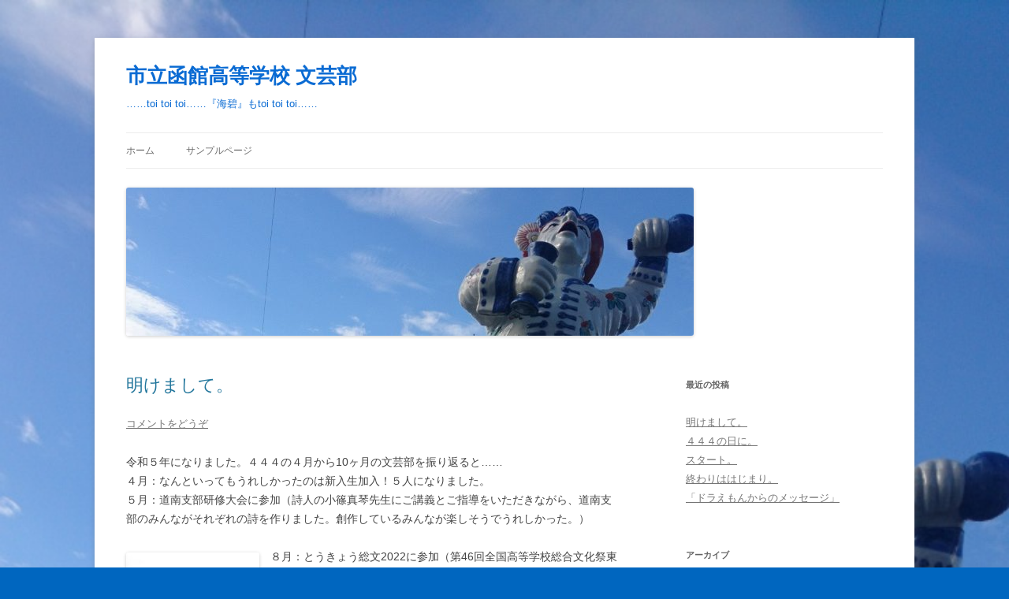

--- FILE ---
content_type: text/html; charset=UTF-8
request_url: https://ichihako.ed.jp/bungei/
body_size: 15379
content:
<!DOCTYPE html>
<!--[if IE 7]>
<html class="ie ie7" lang="ja">
<![endif]-->
<!--[if IE 8]>
<html class="ie ie8" lang="ja">
<![endif]-->
<!--[if !(IE 7) & !(IE 8)]><!-->
<html lang="ja">
<!--<![endif]-->
<head>
<meta charset="UTF-8" />
<meta name="viewport" content="width=device-width" />
<title>市立函館高等学校 文芸部 | ……toi toi toi……『海碧』もtoi toi toi……</title>
<link rel="profile" href="http://gmpg.org/xfn/11" />
<link rel="pingback" href="https://ichihako.ed.jp/bungei/xmlrpc.php" />
<!--[if lt IE 9]>
<script src="https://ichihako.ed.jp/bungei/wp-content/themes/twentytwelve/js/html5.js" type="text/javascript"></script>
<![endif]-->
<meta name='robots' content='max-image-preview:large' />
<link rel="alternate" type="application/rss+xml" title="市立函館高等学校 文芸部 &raquo; フィード" href="https://ichihako.ed.jp/bungei/feed/" />
<link rel="alternate" type="application/rss+xml" title="市立函館高等学校 文芸部 &raquo; コメントフィード" href="https://ichihako.ed.jp/bungei/comments/feed/" />
<script type="text/javascript">
window._wpemojiSettings = {"baseUrl":"https:\/\/s.w.org\/images\/core\/emoji\/14.0.0\/72x72\/","ext":".png","svgUrl":"https:\/\/s.w.org\/images\/core\/emoji\/14.0.0\/svg\/","svgExt":".svg","source":{"concatemoji":"https:\/\/ichihako.ed.jp\/bungei\/wp-includes\/js\/wp-emoji-release.min.js?ver=6.2.8"}};
/*! This file is auto-generated */
!function(e,a,t){var n,r,o,i=a.createElement("canvas"),p=i.getContext&&i.getContext("2d");function s(e,t){p.clearRect(0,0,i.width,i.height),p.fillText(e,0,0);e=i.toDataURL();return p.clearRect(0,0,i.width,i.height),p.fillText(t,0,0),e===i.toDataURL()}function c(e){var t=a.createElement("script");t.src=e,t.defer=t.type="text/javascript",a.getElementsByTagName("head")[0].appendChild(t)}for(o=Array("flag","emoji"),t.supports={everything:!0,everythingExceptFlag:!0},r=0;r<o.length;r++)t.supports[o[r]]=function(e){if(p&&p.fillText)switch(p.textBaseline="top",p.font="600 32px Arial",e){case"flag":return s("\ud83c\udff3\ufe0f\u200d\u26a7\ufe0f","\ud83c\udff3\ufe0f\u200b\u26a7\ufe0f")?!1:!s("\ud83c\uddfa\ud83c\uddf3","\ud83c\uddfa\u200b\ud83c\uddf3")&&!s("\ud83c\udff4\udb40\udc67\udb40\udc62\udb40\udc65\udb40\udc6e\udb40\udc67\udb40\udc7f","\ud83c\udff4\u200b\udb40\udc67\u200b\udb40\udc62\u200b\udb40\udc65\u200b\udb40\udc6e\u200b\udb40\udc67\u200b\udb40\udc7f");case"emoji":return!s("\ud83e\udef1\ud83c\udffb\u200d\ud83e\udef2\ud83c\udfff","\ud83e\udef1\ud83c\udffb\u200b\ud83e\udef2\ud83c\udfff")}return!1}(o[r]),t.supports.everything=t.supports.everything&&t.supports[o[r]],"flag"!==o[r]&&(t.supports.everythingExceptFlag=t.supports.everythingExceptFlag&&t.supports[o[r]]);t.supports.everythingExceptFlag=t.supports.everythingExceptFlag&&!t.supports.flag,t.DOMReady=!1,t.readyCallback=function(){t.DOMReady=!0},t.supports.everything||(n=function(){t.readyCallback()},a.addEventListener?(a.addEventListener("DOMContentLoaded",n,!1),e.addEventListener("load",n,!1)):(e.attachEvent("onload",n),a.attachEvent("onreadystatechange",function(){"complete"===a.readyState&&t.readyCallback()})),(e=t.source||{}).concatemoji?c(e.concatemoji):e.wpemoji&&e.twemoji&&(c(e.twemoji),c(e.wpemoji)))}(window,document,window._wpemojiSettings);
</script>
<style type="text/css">
img.wp-smiley,
img.emoji {
	display: inline !important;
	border: none !important;
	box-shadow: none !important;
	height: 1em !important;
	width: 1em !important;
	margin: 0 0.07em !important;
	vertical-align: -0.1em !important;
	background: none !important;
	padding: 0 !important;
}
</style>
	<link rel='stylesheet' id='netspostscss-css' href='https://ichihako.ed.jp/bungei/wp-content/plugins/network-shared-posts/net_shared_posts.css?ver=6.2.8' type='text/css' media='all' />
<link rel='stylesheet' id='skitter.styles-css' href='http://ichihako.ed.jp/bungei/wp-content/plugins/wp-skitter-slideshow/css/skitter.styles.min.css?ver=6.2.8' type='text/css' media='all' />
<link rel='stylesheet' id='wp-block-library-css' href='https://ichihako.ed.jp/bungei/wp-includes/css/dist/block-library/style.min.css?ver=6.2.8' type='text/css' media='all' />
<link rel='stylesheet' id='classic-theme-styles-css' href='https://ichihako.ed.jp/bungei/wp-includes/css/classic-themes.min.css?ver=6.2.8' type='text/css' media='all' />
<style id='global-styles-inline-css' type='text/css'>
body{--wp--preset--color--black: #000000;--wp--preset--color--cyan-bluish-gray: #abb8c3;--wp--preset--color--white: #ffffff;--wp--preset--color--pale-pink: #f78da7;--wp--preset--color--vivid-red: #cf2e2e;--wp--preset--color--luminous-vivid-orange: #ff6900;--wp--preset--color--luminous-vivid-amber: #fcb900;--wp--preset--color--light-green-cyan: #7bdcb5;--wp--preset--color--vivid-green-cyan: #00d084;--wp--preset--color--pale-cyan-blue: #8ed1fc;--wp--preset--color--vivid-cyan-blue: #0693e3;--wp--preset--color--vivid-purple: #9b51e0;--wp--preset--gradient--vivid-cyan-blue-to-vivid-purple: linear-gradient(135deg,rgba(6,147,227,1) 0%,rgb(155,81,224) 100%);--wp--preset--gradient--light-green-cyan-to-vivid-green-cyan: linear-gradient(135deg,rgb(122,220,180) 0%,rgb(0,208,130) 100%);--wp--preset--gradient--luminous-vivid-amber-to-luminous-vivid-orange: linear-gradient(135deg,rgba(252,185,0,1) 0%,rgba(255,105,0,1) 100%);--wp--preset--gradient--luminous-vivid-orange-to-vivid-red: linear-gradient(135deg,rgba(255,105,0,1) 0%,rgb(207,46,46) 100%);--wp--preset--gradient--very-light-gray-to-cyan-bluish-gray: linear-gradient(135deg,rgb(238,238,238) 0%,rgb(169,184,195) 100%);--wp--preset--gradient--cool-to-warm-spectrum: linear-gradient(135deg,rgb(74,234,220) 0%,rgb(151,120,209) 20%,rgb(207,42,186) 40%,rgb(238,44,130) 60%,rgb(251,105,98) 80%,rgb(254,248,76) 100%);--wp--preset--gradient--blush-light-purple: linear-gradient(135deg,rgb(255,206,236) 0%,rgb(152,150,240) 100%);--wp--preset--gradient--blush-bordeaux: linear-gradient(135deg,rgb(254,205,165) 0%,rgb(254,45,45) 50%,rgb(107,0,62) 100%);--wp--preset--gradient--luminous-dusk: linear-gradient(135deg,rgb(255,203,112) 0%,rgb(199,81,192) 50%,rgb(65,88,208) 100%);--wp--preset--gradient--pale-ocean: linear-gradient(135deg,rgb(255,245,203) 0%,rgb(182,227,212) 50%,rgb(51,167,181) 100%);--wp--preset--gradient--electric-grass: linear-gradient(135deg,rgb(202,248,128) 0%,rgb(113,206,126) 100%);--wp--preset--gradient--midnight: linear-gradient(135deg,rgb(2,3,129) 0%,rgb(40,116,252) 100%);--wp--preset--duotone--dark-grayscale: url('#wp-duotone-dark-grayscale');--wp--preset--duotone--grayscale: url('#wp-duotone-grayscale');--wp--preset--duotone--purple-yellow: url('#wp-duotone-purple-yellow');--wp--preset--duotone--blue-red: url('#wp-duotone-blue-red');--wp--preset--duotone--midnight: url('#wp-duotone-midnight');--wp--preset--duotone--magenta-yellow: url('#wp-duotone-magenta-yellow');--wp--preset--duotone--purple-green: url('#wp-duotone-purple-green');--wp--preset--duotone--blue-orange: url('#wp-duotone-blue-orange');--wp--preset--font-size--small: 13px;--wp--preset--font-size--medium: 20px;--wp--preset--font-size--large: 36px;--wp--preset--font-size--x-large: 42px;--wp--preset--spacing--20: 0.44rem;--wp--preset--spacing--30: 0.67rem;--wp--preset--spacing--40: 1rem;--wp--preset--spacing--50: 1.5rem;--wp--preset--spacing--60: 2.25rem;--wp--preset--spacing--70: 3.38rem;--wp--preset--spacing--80: 5.06rem;--wp--preset--shadow--natural: 6px 6px 9px rgba(0, 0, 0, 0.2);--wp--preset--shadow--deep: 12px 12px 50px rgba(0, 0, 0, 0.4);--wp--preset--shadow--sharp: 6px 6px 0px rgba(0, 0, 0, 0.2);--wp--preset--shadow--outlined: 6px 6px 0px -3px rgba(255, 255, 255, 1), 6px 6px rgba(0, 0, 0, 1);--wp--preset--shadow--crisp: 6px 6px 0px rgba(0, 0, 0, 1);}:where(.is-layout-flex){gap: 0.5em;}body .is-layout-flow > .alignleft{float: left;margin-inline-start: 0;margin-inline-end: 2em;}body .is-layout-flow > .alignright{float: right;margin-inline-start: 2em;margin-inline-end: 0;}body .is-layout-flow > .aligncenter{margin-left: auto !important;margin-right: auto !important;}body .is-layout-constrained > .alignleft{float: left;margin-inline-start: 0;margin-inline-end: 2em;}body .is-layout-constrained > .alignright{float: right;margin-inline-start: 2em;margin-inline-end: 0;}body .is-layout-constrained > .aligncenter{margin-left: auto !important;margin-right: auto !important;}body .is-layout-constrained > :where(:not(.alignleft):not(.alignright):not(.alignfull)){max-width: var(--wp--style--global--content-size);margin-left: auto !important;margin-right: auto !important;}body .is-layout-constrained > .alignwide{max-width: var(--wp--style--global--wide-size);}body .is-layout-flex{display: flex;}body .is-layout-flex{flex-wrap: wrap;align-items: center;}body .is-layout-flex > *{margin: 0;}:where(.wp-block-columns.is-layout-flex){gap: 2em;}.has-black-color{color: var(--wp--preset--color--black) !important;}.has-cyan-bluish-gray-color{color: var(--wp--preset--color--cyan-bluish-gray) !important;}.has-white-color{color: var(--wp--preset--color--white) !important;}.has-pale-pink-color{color: var(--wp--preset--color--pale-pink) !important;}.has-vivid-red-color{color: var(--wp--preset--color--vivid-red) !important;}.has-luminous-vivid-orange-color{color: var(--wp--preset--color--luminous-vivid-orange) !important;}.has-luminous-vivid-amber-color{color: var(--wp--preset--color--luminous-vivid-amber) !important;}.has-light-green-cyan-color{color: var(--wp--preset--color--light-green-cyan) !important;}.has-vivid-green-cyan-color{color: var(--wp--preset--color--vivid-green-cyan) !important;}.has-pale-cyan-blue-color{color: var(--wp--preset--color--pale-cyan-blue) !important;}.has-vivid-cyan-blue-color{color: var(--wp--preset--color--vivid-cyan-blue) !important;}.has-vivid-purple-color{color: var(--wp--preset--color--vivid-purple) !important;}.has-black-background-color{background-color: var(--wp--preset--color--black) !important;}.has-cyan-bluish-gray-background-color{background-color: var(--wp--preset--color--cyan-bluish-gray) !important;}.has-white-background-color{background-color: var(--wp--preset--color--white) !important;}.has-pale-pink-background-color{background-color: var(--wp--preset--color--pale-pink) !important;}.has-vivid-red-background-color{background-color: var(--wp--preset--color--vivid-red) !important;}.has-luminous-vivid-orange-background-color{background-color: var(--wp--preset--color--luminous-vivid-orange) !important;}.has-luminous-vivid-amber-background-color{background-color: var(--wp--preset--color--luminous-vivid-amber) !important;}.has-light-green-cyan-background-color{background-color: var(--wp--preset--color--light-green-cyan) !important;}.has-vivid-green-cyan-background-color{background-color: var(--wp--preset--color--vivid-green-cyan) !important;}.has-pale-cyan-blue-background-color{background-color: var(--wp--preset--color--pale-cyan-blue) !important;}.has-vivid-cyan-blue-background-color{background-color: var(--wp--preset--color--vivid-cyan-blue) !important;}.has-vivid-purple-background-color{background-color: var(--wp--preset--color--vivid-purple) !important;}.has-black-border-color{border-color: var(--wp--preset--color--black) !important;}.has-cyan-bluish-gray-border-color{border-color: var(--wp--preset--color--cyan-bluish-gray) !important;}.has-white-border-color{border-color: var(--wp--preset--color--white) !important;}.has-pale-pink-border-color{border-color: var(--wp--preset--color--pale-pink) !important;}.has-vivid-red-border-color{border-color: var(--wp--preset--color--vivid-red) !important;}.has-luminous-vivid-orange-border-color{border-color: var(--wp--preset--color--luminous-vivid-orange) !important;}.has-luminous-vivid-amber-border-color{border-color: var(--wp--preset--color--luminous-vivid-amber) !important;}.has-light-green-cyan-border-color{border-color: var(--wp--preset--color--light-green-cyan) !important;}.has-vivid-green-cyan-border-color{border-color: var(--wp--preset--color--vivid-green-cyan) !important;}.has-pale-cyan-blue-border-color{border-color: var(--wp--preset--color--pale-cyan-blue) !important;}.has-vivid-cyan-blue-border-color{border-color: var(--wp--preset--color--vivid-cyan-blue) !important;}.has-vivid-purple-border-color{border-color: var(--wp--preset--color--vivid-purple) !important;}.has-vivid-cyan-blue-to-vivid-purple-gradient-background{background: var(--wp--preset--gradient--vivid-cyan-blue-to-vivid-purple) !important;}.has-light-green-cyan-to-vivid-green-cyan-gradient-background{background: var(--wp--preset--gradient--light-green-cyan-to-vivid-green-cyan) !important;}.has-luminous-vivid-amber-to-luminous-vivid-orange-gradient-background{background: var(--wp--preset--gradient--luminous-vivid-amber-to-luminous-vivid-orange) !important;}.has-luminous-vivid-orange-to-vivid-red-gradient-background{background: var(--wp--preset--gradient--luminous-vivid-orange-to-vivid-red) !important;}.has-very-light-gray-to-cyan-bluish-gray-gradient-background{background: var(--wp--preset--gradient--very-light-gray-to-cyan-bluish-gray) !important;}.has-cool-to-warm-spectrum-gradient-background{background: var(--wp--preset--gradient--cool-to-warm-spectrum) !important;}.has-blush-light-purple-gradient-background{background: var(--wp--preset--gradient--blush-light-purple) !important;}.has-blush-bordeaux-gradient-background{background: var(--wp--preset--gradient--blush-bordeaux) !important;}.has-luminous-dusk-gradient-background{background: var(--wp--preset--gradient--luminous-dusk) !important;}.has-pale-ocean-gradient-background{background: var(--wp--preset--gradient--pale-ocean) !important;}.has-electric-grass-gradient-background{background: var(--wp--preset--gradient--electric-grass) !important;}.has-midnight-gradient-background{background: var(--wp--preset--gradient--midnight) !important;}.has-small-font-size{font-size: var(--wp--preset--font-size--small) !important;}.has-medium-font-size{font-size: var(--wp--preset--font-size--medium) !important;}.has-large-font-size{font-size: var(--wp--preset--font-size--large) !important;}.has-x-large-font-size{font-size: var(--wp--preset--font-size--x-large) !important;}
.wp-block-navigation a:where(:not(.wp-element-button)){color: inherit;}
:where(.wp-block-columns.is-layout-flex){gap: 2em;}
.wp-block-pullquote{font-size: 1.5em;line-height: 1.6;}
</style>
<link rel='stylesheet' id='contact-form-7-css' href='https://ichihako.ed.jp/bungei/wp-content/plugins/contact-form-7/includes/css/styles.css?ver=5.1.6' type='text/css' media='all' />
<link rel='stylesheet' id='meteor-slides-css' href='https://ichihako.ed.jp/bungei/wp-content/plugins/meteor-slides/css/meteor-slides.css?ver=1.0' type='text/css' media='all' />
<link rel='stylesheet' id='wprssmi_template_styles-css' href='https://ichihako.ed.jp/bungei/wp-content/plugins/wp-rss-multi-importer/templates/templates.css?ver=6.2.8' type='text/css' media='all' />
<link rel='stylesheet' id='font-awesome-css' href='https://ichihako.ed.jp/bungei/wp-content/plugins/elementor/assets/lib/font-awesome/css/font-awesome.min.css?ver=4.7.0' type='text/css' media='all' />
<link rel='stylesheet' id='wp-to-top-css' href='https://ichihako.ed.jp/bungei/wp-content/plugins/wp-to-top/css/wp-to-top.css?ver=6.2.8' type='text/css' media='all' />
<style id='wp-to-top-inline-css' type='text/css'>
.wp-to-top {
		background: #000;
		color: #fff; left: 10px; 
		font-size: 30px; 
		line-height: 30px; 
		}.wp-to-top:hover {
		color: #fff; 
		}
</style>
<link rel='stylesheet' id='twentytwelve-style-css' href='https://ichihako.ed.jp/bungei/wp-content/themes/twentytwelve/style.css?ver=6.2.8' type='text/css' media='all' />
<!--[if lt IE 9]>
<link rel='stylesheet' id='twentytwelve-ie-css' href='https://ichihako.ed.jp/bungei/wp-content/themes/twentytwelve/css/ie.css?ver=20121010' type='text/css' media='all' />
<![endif]-->
<script type='text/javascript' src='https://ichihako.ed.jp/bungei/wp-includes/js/jquery/jquery.min.js?ver=3.6.4' id='jquery-core-js'></script>
<script type='text/javascript' src='https://ichihako.ed.jp/bungei/wp-includes/js/jquery/jquery-migrate.min.js?ver=3.4.0' id='jquery-migrate-js'></script>
<script type='text/javascript' src='http://ichihako.ed.jp/bungei/wp-content/plugins/wp-skitter-slideshow/js/jquery.easing.1.3.js?ver=6.2.8' id='jquery.easing-js'></script>
<script type='text/javascript' src='http://ichihako.ed.jp/bungei/wp-content/plugins/wp-skitter-slideshow/js/jquery.skitter.min.js?ver=6.2.8' id='jquery.skitter-js'></script>
<script type='text/javascript' src='https://ichihako.ed.jp/bungei/wp-content/plugins/meteor-slides/js/jquery.cycle.all.js?ver=6.2.8' id='jquery-cycle-js'></script>
<script type='text/javascript' src='https://ichihako.ed.jp/bungei/wp-content/plugins/meteor-slides/js/jquery.metadata.v2.js?ver=6.2.8' id='jquery-metadata-js'></script>
<script type='text/javascript' src='https://ichihako.ed.jp/bungei/wp-content/plugins/meteor-slides/js/jquery.touchwipe.1.1.1.js?ver=6.2.8' id='jquery-touchwipe-js'></script>
<script type='text/javascript' id='meteorslides-script-js-extra'>
/* <![CDATA[ */
var meteorslidessettings = {"meteorslideshowspeed":"0","meteorslideshowduration":"0","meteorslideshowheight":null,"meteorslideshowwidth":null,"meteorslideshowtransition":null};
/* ]]> */
</script>
<script type='text/javascript' src='https://ichihako.ed.jp/bungei/wp-content/plugins/meteor-slides/js/slideshow.js?ver=6.2.8' id='meteorslides-script-js'></script>
<link rel="https://api.w.org/" href="https://ichihako.ed.jp/bungei/wp-json/" /><link rel="EditURI" type="application/rsd+xml" title="RSD" href="https://ichihako.ed.jp/bungei/xmlrpc.php?rsd" />
<link rel="wlwmanifest" type="application/wlwmanifest+xml" href="https://ichihako.ed.jp/bungei/wp-includes/wlwmanifest.xml" />
<meta name="generator" content="WordPress 6.2.8" />

<link rel="stylesheet" href="https://ichihako.ed.jp/bungei/wp-content/plugins/count-per-day/counter.css" type="text/css" />
<link rel="alternate" media="handheld" type="text/html" href="https://ichihako.ed.jp/bungei/" />

<!-- BEGIN: WP-OGP by http://www.millerswebsite.co.uk Version: 1.0.5  -->
<meta property="og:title" content="市立函館高等学校 文芸部" />
<meta property="og:type" content="website" />
<meta property="og:image" content="http://ichihako.ed.jp/bungei/wp-content/plugins/wp-ogp/default.jpg" />
<meta property="image_src" content="http://ichihako.ed.jp/bungei/wp-content/plugins/wp-ogp/default.jpg" />
<meta property="og:url" content="https://ichihako.ed.jp/bungei" />
<meta property="og:site_name" content="市立函館高等学校 文芸部" />
<meta property="og:description" content="&hellip;&hellip;toi toi toi&hellip;&hellip;『海碧』もtoi toi toi&hellip;&hellip;" />
<!-- END: WP-OGP by http://www.millerswebsite.co.uk Version: 1.0.5 -->
<link rel="stylesheet" href="https://ichihako.ed.jp/bungei/wp-content/plugins/wp-page-numbers/default/wp-page-numbers.css" type="text/css" media="screen" /><style type="text/css">.recentcomments a{display:inline !important;padding:0 !important;margin:0 !important;}</style>
<!-- BEGIN: WP Social Bookmarking Light HEAD -->


<script>
    (function (d, s, id) {
        var js, fjs = d.getElementsByTagName(s)[0];
        if (d.getElementById(id)) return;
        js = d.createElement(s);
        js.id = id;
        js.src = "//connect.facebook.net/en_US/sdk.js#xfbml=1&version=v2.7";
        fjs.parentNode.insertBefore(js, fjs);
    }(document, 'script', 'facebook-jssdk'));
</script>

<style type="text/css">
    .wp_social_bookmarking_light{
    border: 0 !important;
    padding: 10px 0 20px 0 !important;
    margin: 0 !important;
}
.wp_social_bookmarking_light div{
    float: left !important;
    border: 0 !important;
    padding: 0 !important;
    margin: 0 5px 0px 0 !important;
    min-height: 30px !important;
    line-height: 18px !important;
    text-indent: 0 !important;
}
.wp_social_bookmarking_light img{
    border: 0 !important;
    padding: 0;
    margin: 0;
    vertical-align: top !important;
}
.wp_social_bookmarking_light_clear{
    clear: both !important;
}
#fb-root{
    display: none;
}
.wsbl_facebook_like iframe{
    max-width: none !important;
}
.wsbl_pinterest a{
    border: 0px !important;
}
</style>
<!-- END: WP Social Bookmarking Light HEAD -->
	<style type="text/css" id="twentytwelve-header-css">
			.site-header h1 a,
		.site-header h2 {
			color: #0a6bd3;
		}
		</style>
	<style type="text/css" id="custom-background-css">
body.custom-background { background-color: #0066bf; background-image: url("https://ichihako.ed.jp/bungei/files/2020/05/820e78e819f02b11f6457bb38bf5d687.jpg"); background-position: center top; background-size: cover; background-repeat: no-repeat; background-attachment: fixed; }
</style>
	<link rel="icon" href="https://ichihako.ed.jp/bungei/files/2020/04/cropped-CIMG1102-32x32.jpg" sizes="32x32" />
<link rel="icon" href="https://ichihako.ed.jp/bungei/files/2020/04/cropped-CIMG1102-192x192.jpg" sizes="192x192" />
<link rel="apple-touch-icon" href="https://ichihako.ed.jp/bungei/files/2020/04/cropped-CIMG1102-180x180.jpg" />
<meta name="msapplication-TileImage" content="https://ichihako.ed.jp/bungei/files/2020/04/cropped-CIMG1102-270x270.jpg" />
</head>

<body class="blog custom-background single-author elementor-default elementor-kit-">
<div id="page" class="hfeed site">
	<header id="masthead" class="site-header" role="banner">
		<hgroup>
			<h1 class="site-title"><a href="https://ichihako.ed.jp/bungei/" title="市立函館高等学校 文芸部" rel="home">市立函館高等学校 文芸部</a></h1>
			<h2 class="site-description">……toi toi toi……『海碧』もtoi toi toi……</h2>
		</hgroup>

		<nav id="site-navigation" class="main-navigation" role="navigation">
			<button class="menu-toggle">メニュー</button>
			<a class="assistive-text" href="#content" title="コンテンツへ移動">コンテンツへ移動</a>
			<div class="nav-menu"><ul>
<li ><a href="https://ichihako.ed.jp/bungei/">ホーム</a></li><li class="page_item page-item-2"><a href="https://ichihako.ed.jp/bungei/sample-page/">サンプルページ</a></li>
</ul></div>
		</nav><!-- #site-navigation -->

				<a href="https://ichihako.ed.jp/bungei/"><img src="https://ichihako.ed.jp/bungei/files/2020/05/cropped-820e78e819f02b11f6457bb38bf5d687.jpg" class="header-image" width="720" height="188" alt="市立函館高等学校 文芸部" /></a>
			</header><!-- #masthead -->

	<div id="main" class="wrapper">

	<div id="primary" class="site-content">
		<div id="content" role="main">
		
										
	<article id="post-144" class="post-144 post type-post status-publish format-standard hentry category-1">
				<header class="entry-header">
			
						<h1 class="entry-title">
				<a href="https://ichihako.ed.jp/bungei/2023/01/18/%e6%98%8e%e3%81%91%e3%81%be%e3%81%97%e3%81%a6%e3%80%82/" rel="bookmark">明けまして。</a>
			</h1>
										<div class="comments-link">
					<a href="https://ichihako.ed.jp/bungei/2023/01/18/%e6%98%8e%e3%81%91%e3%81%be%e3%81%97%e3%81%a6%e3%80%82/#respond"><span class="leave-reply">コメントをどうぞ</span></a>				</div><!-- .comments-link -->
					</header><!-- .entry-header -->

				<div class="entry-content">
			
<p>令和５年になりました。４４４の４月から10ヶ月の文芸部を振り返ると……<br>４月：なんといってもうれしかったのは新入生加入！５人になりました。<br>５月：道南支部研修大会に参加（詩人の小篠真琴先生にご講義とご指導をいただきながら、道南支部のみんながそれぞれの詩を作りました。創作しているみんなが楽しそうでうれしかった。）</p>



<div class="wp-block-image"><figure class="alignleft"><img decoding="async" src="http://ichihako.ed.jp/bungei/files/2023/01/DSC_0271-1-169x300.jpg" alt="画像に alt 属性が指定されていません。ファイル名: DSC_0271-1-169x300.jpg" /><figcaption> 「大会にて。学級閉鎖クラスあり４名での参加に。」 </figcaption></figure></div>



<p style="text-align:left">８月：とうきょう総文2022に参加（第46回全国高等学校総合文化祭東京大会。会場近くの渋谷に宿をとり、猛暑日も体験。部長とともに江東区・渋谷区でたくさんの刺激をもらってきました。俳句部門で全国の参加者と交流したり創作したりする部長の姿、頼もしくすばらしかった！総文祭を体験させてくれてありがとう。）</p>



<p></p>



<div class="wp-block-image"><figure class="aligncenter is-resized"><img decoding="async" loading="lazy" src="http://ichihako.ed.jp/bungei/files/2023/01/5dd5b0d5b3e8795e6b9af64afb85c8f0.jpg" alt="総文祭最後に、会場ステージにて記念撮影。大会キャラクターマスコット「ゆりーと」登場。かごしまの文芸部さんたちはバトンタッチ！" width="256" height="192" /><figcaption> 「とうきょう総文2022→かごしま総文2023バトンタッチ！」 </figcaption></figure></div>



<p style="text-align:left"> ８月：支部大会（函館西高校にて。小説散文・詩・短歌・俳句４部門のワークショップに参加。）<br>９月：全道大会（札幌大会。３年ぶり対面の大会。個人では部長が小説で入賞。おめでとう！団体では、皆で試行錯誤しながら作った『海碧』が部誌部門で金賞を受賞し、令和５年度北海道・東北大会（山形大会）参加への推薦をいただきました。</p>



<p>１２月：部室もずいぶんきれいになったし、１月：新春句会でまた一つみんなの成長が見られたし、令和５年の文芸部も楽しみです。今年も市函文芸部をどうぞよろしくお願いいたします。</p>
					</div><!-- .entry-content -->
		
		<footer class="entry-meta">
			カテゴリー: <a href="https://ichihako.ed.jp/bungei/category/%e6%9c%aa%e5%88%86%e9%a1%9e/" rel="category tag">未分類</a> | 投稿日: <a href="https://ichihako.ed.jp/bungei/2023/01/18/%e6%98%8e%e3%81%91%e3%81%be%e3%81%97%e3%81%a6%e3%80%82/" title="9:36 AM" rel="bookmark"><time class="entry-date" datetime="2023-01-18T09:36:47+09:00">2023年1月18日</time></a> | <span class="by-author">投稿者: <span class="author vcard"><a class="url fn n" href="https://ichihako.ed.jp/bungei/author/bungei/" title="bungei の投稿をすべて表示" rel="author">bungei</a></span></span>								</footer><!-- .entry-meta -->
	</article><!-- #post -->
							
	<article id="post-128" class="post-128 post type-post status-publish format-standard hentry category-1">
				<header class="entry-header">
			
						<h1 class="entry-title">
				<a href="https://ichihako.ed.jp/bungei/2022/04/04/%ef%bc%94%ef%bc%94%ef%bc%94%e3%81%ae%e6%97%a5%e3%81%ab%e3%80%82/" rel="bookmark">４４４の日に。</a>
			</h1>
										<div class="comments-link">
					<a href="https://ichihako.ed.jp/bungei/2022/04/04/%ef%bc%94%ef%bc%94%ef%bc%94%e3%81%ae%e6%97%a5%e3%81%ab%e3%80%82/#respond"><span class="leave-reply">コメントをどうぞ</span></a>				</div><!-- .comments-link -->
					</header><!-- .entry-header -->

				<div class="entry-content">
			<p>　職員室の会話で今日が４月４日、しかも令和４年、だということに気づきました。高校生の時は、四＝死のイメージで苦手な数字でしたが、友人にしあわせの「し」だよと言ってもらってから気にしなくなりました。ことばっておもしろいなぁとつくづく思います。</p>
<p>　前回の投稿からあっという間に一年が経ちました。なんともいえない部活動紹介を経て（私はかなり気に入っていますが、あまりの短さに部員たちも記憶にないそうで……）、令和３年度はなんと４人の部員が入部してくれました。現在、新３年次１名、新２年次３名で活動しています。こころ優しくあたたかな人たちの集まりで、部室もあたたかでにぎやかでどんな日もほんのり明るい素敵な場所となりました。（掃除は継続中で、ものだらけですが……）</p>
<p>　部長と二人で行った春の吟行会からスタートして、支部研修会・夏の吟行会・支部大会・全道大会（Web大会）と大会を経るごとに少しずつ部員も増え、うれしい一年間でした。また、全員初心者ながら全員全道大会に出場し、部長にいたっては全国大会「とうきょう総文２０２２」への参加資格もいただいてくるなど、市函文芸部としても充実した一年となりました。</p>
<p>　令和４年度、どんな出会いがあるのでしょう。人との出会い、作品との出会い、今から楽しみです。</p>

		<style type="text/css">
			#gallery-1 {
				margin: auto;
			}
			#gallery-1 .gallery-item {
				float: left;
				margin-top: 10px;
				text-align: center;
				width: 25%;
			}
			#gallery-1 img {
				border: 2px solid #cfcfcf;
			}
			#gallery-1 .gallery-caption {
				margin-left: 0;
			}
			/* see gallery_shortcode() in wp-includes/media.php */
		</style>
		<div id='gallery-1' class='gallery galleryid-128 gallery-columns-4 gallery-size-thumbnail'><dl class='gallery-item'>
			<dt class='gallery-icon landscape'>
				<a href='https://ichihako.ed.jp/bungei/2022/04/04/%ef%bc%94%ef%bc%94%ef%bc%94%e3%81%ae%e6%97%a5%e3%81%ab%e3%80%82/r3%e6%a1%9c%e5%90%9f%e8%a1%8c/'><img width="150" height="150" src="https://ichihako.ed.jp/bungei/files/2022/04/25e24179db79f33b2dade6878cbb5925-150x150.jpg" class="attachment-thumbnail size-thumbnail" alt="" decoding="async" loading="lazy" /></a>
			</dt></dl><dl class='gallery-item'>
			<dt class='gallery-icon portrait'>
				<a href='https://ichihako.ed.jp/bungei/2022/04/04/%ef%bc%94%ef%bc%94%ef%bc%94%e3%81%ae%e6%97%a5%e3%81%ab%e3%80%82/r3%e6%a1%9c%e5%90%9f%e8%a1%8c%e2%91%a1/'><img width="150" height="150" src="https://ichihako.ed.jp/bungei/files/2022/04/81acbd34b35dbf8ed2b8bdf31be4e56c-150x150.jpg" class="attachment-thumbnail size-thumbnail" alt="" decoding="async" loading="lazy" /></a>
			</dt></dl><dl class='gallery-item'>
			<dt class='gallery-icon landscape'>
				<a href='https://ichihako.ed.jp/bungei/2022/04/04/%ef%bc%94%ef%bc%94%ef%bc%94%e3%81%ae%e6%97%a5%e3%81%ab%e3%80%82/%e6%94%af%e9%83%a8%e5%a4%a7%e4%bc%9a/'><img width="150" height="150" src="https://ichihako.ed.jp/bungei/files/2022/04/5d525a82b05b79b72f8e20e7186d7dd6-150x150.jpg" class="attachment-thumbnail size-thumbnail" alt="" decoding="async" loading="lazy" /></a>
			</dt></dl><dl class='gallery-item'>
			<dt class='gallery-icon landscape'>
				<a href='https://ichihako.ed.jp/bungei/2022/04/04/%ef%bc%94%ef%bc%94%ef%bc%94%e3%81%ae%e6%97%a5%e3%81%ab%e3%80%82/%e5%88%86%e7%a7%91%e4%bc%9a/'><img width="150" height="150" src="https://ichihako.ed.jp/bungei/files/2022/04/dd3f4f275cf992979dba92e251ccb0b0-150x150.jpg" class="attachment-thumbnail size-thumbnail" alt="" decoding="async" loading="lazy" /></a>
			</dt></dl><br style="clear: both" />
		</div>

<p></p>


<p></p>
					</div><!-- .entry-content -->
		
		<footer class="entry-meta">
			カテゴリー: <a href="https://ichihako.ed.jp/bungei/category/%e6%9c%aa%e5%88%86%e9%a1%9e/" rel="category tag">未分類</a> | 投稿日: <a href="https://ichihako.ed.jp/bungei/2022/04/04/%ef%bc%94%ef%bc%94%ef%bc%94%e3%81%ae%e6%97%a5%e3%81%ab%e3%80%82/" title="4:31 PM" rel="bookmark"><time class="entry-date" datetime="2022-04-04T16:31:48+09:00">2022年4月4日</time></a> | <span class="by-author">投稿者: <span class="author vcard"><a class="url fn n" href="https://ichihako.ed.jp/bungei/author/bungei/" title="bungei の投稿をすべて表示" rel="author">bungei</a></span></span>								</footer><!-- .entry-meta -->
	</article><!-- #post -->
							
	<article id="post-114" class="post-114 post type-post status-publish format-standard hentry category-1">
				<header class="entry-header">
			
						<h1 class="entry-title">
				<a href="https://ichihako.ed.jp/bungei/2021/04/01/%e3%82%b9%e3%82%bf%e3%83%bc%e3%83%88%e3%80%82/" rel="bookmark">スタート。</a>
			</h1>
										<div class="comments-link">
					<a href="https://ichihako.ed.jp/bungei/2021/04/01/%e3%82%b9%e3%82%bf%e3%83%bc%e3%83%88%e3%80%82/#respond"><span class="leave-reply">コメントをどうぞ</span></a>				</div><!-- .comments-link -->
					</header><!-- .entry-header -->

				<div class="entry-content">
			<p>ありがとうさようならとはじめましてが入り交じって</p>
<p>今日はあたらしいはじまりの日。</p>
<p>みんなのスタートが幸せなものでありますように。</p>
<p><img decoding="async" loading="lazy" src="http://ichihako.ed.jp/bungei/files/2021/03/fa5c31c420c29dc0d4a092fd38982696.jpg" alt="" width="277" height="369" class="alignnone wp-image-111" srcset="https://ichihako.ed.jp/bungei/files/2021/03/fa5c31c420c29dc0d4a092fd38982696.jpg 1108w, https://ichihako.ed.jp/bungei/files/2021/03/fa5c31c420c29dc0d4a092fd38982696-225x300.jpg 225w, https://ichihako.ed.jp/bungei/files/2021/03/fa5c31c420c29dc0d4a092fd38982696-768x1024.jpg 768w, https://ichihako.ed.jp/bungei/files/2021/03/fa5c31c420c29dc0d4a092fd38982696-250x333.jpg 250w, https://ichihako.ed.jp/bungei/files/2021/03/fa5c31c420c29dc0d4a092fd38982696-624x832.jpg 624w" sizes="(max-width: 277px) 100vw, 277px" /></p>
<p>職員室の新しい座席からは、こんな風に空が見えます。</p>
<p>４月１日。いい空。令和３年度もいい一年になりそうです。</p>
<p>&nbsp;</p>
<p>文芸部ひとり部活再開。</p>
<p>まずは、部室を整えます。</p>
<p>歴史と実績のある市函文芸部ですが、なぜか部室の看板がないことに気づき思案中。参考にするために他の部活動の看板を見学してきました。あれこれ考える時間も楽しいです。あ、部活動紹介も考えねば。</p>
<p>こういう時、ひとりというのがちょっと残念。</p>
<p>まだ見ぬ新入部員の皆さん、卒業生の皆さん、いいアイデアがあればぜひ。</p>
<p>文芸部</p>
					</div><!-- .entry-content -->
		
		<footer class="entry-meta">
			カテゴリー: <a href="https://ichihako.ed.jp/bungei/category/%e6%9c%aa%e5%88%86%e9%a1%9e/" rel="category tag">未分類</a> | 投稿日: <a href="https://ichihako.ed.jp/bungei/2021/04/01/%e3%82%b9%e3%82%bf%e3%83%bc%e3%83%88%e3%80%82/" title="12:44 PM" rel="bookmark"><time class="entry-date" datetime="2021-04-01T12:44:15+09:00">2021年4月1日</time></a> | <span class="by-author">投稿者: <span class="author vcard"><a class="url fn n" href="https://ichihako.ed.jp/bungei/author/bungei/" title="bungei の投稿をすべて表示" rel="author">bungei</a></span></span>								</footer><!-- .entry-meta -->
	</article><!-- #post -->
							
	<article id="post-88" class="post-88 post type-post status-publish format-standard hentry category-1">
				<header class="entry-header">
			
						<h1 class="entry-title">
				<a href="https://ichihako.ed.jp/bungei/2021/04/01/%e7%b5%82%e3%82%8f%e3%82%8a%e3%81%af%e3%81%af%e3%81%98%e3%81%be%e3%82%8a%e3%80%82/" rel="bookmark">終わりははじまり。</a>
			</h1>
										<div class="comments-link">
					<a href="https://ichihako.ed.jp/bungei/2021/04/01/%e7%b5%82%e3%82%8f%e3%82%8a%e3%81%af%e3%81%af%e3%81%98%e3%81%be%e3%82%8a%e3%80%82/#respond"><span class="leave-reply">コメントをどうぞ</span></a>				</div><!-- .comments-link -->
					</header><!-- .entry-header -->

				<div class="entry-content">
					<div data-elementor-type="wp-post" data-elementor-id="88" class="elementor elementor-88" data-elementor-settings="[]">
						<div class="elementor-inner">
							<div class="elementor-section-wrap">
							<section class="elementor-section elementor-top-section elementor-element elementor-element-1dcdda54 elementor-section-boxed elementor-section-height-default elementor-section-height-default" data-id="1dcdda54" data-element_type="section">
						<div class="elementor-container elementor-column-gap-default">
							<div class="elementor-row">
					<div class="elementor-column elementor-col-100 elementor-top-column elementor-element elementor-element-ab4ca6e" data-id="ab4ca6e" data-element_type="column">
			<div class="elementor-column-wrap elementor-element-populated">
							<div class="elementor-widget-wrap">
						<div class="elementor-element elementor-element-32d723c0 elementor-widget elementor-widget-text-editor" data-id="32d723c0" data-element_type="widget" data-widget_type="text-editor.default">
				<div class="elementor-widget-container">
								<div class="elementor-text-editor elementor-clearfix">
				<p>６月に書いた下書きを発見しました。</p><p>タイトルに「スタート。」とあってこんな文章が。</p><p>通常の登校がはじまりました。<br />いよいよ部活動もスタートです。</p><p>小説を書いてみたい、と入部してきた彼女。<br />はじめて小説を書く、その様子を側で見ていられるのは本当に幸せ。<br />部活動ができること、部員がいてくれること、幸せ幸せ。（2020.6.15）</p><p> </p><p>………時はながれ、春３月。</p><p><span style="font-size: 14px">「小説を書いてみたい」と３年生で入部してきてくれた彼女は、かわいらしい笑顔にすてきな袴姿で卒業していきました。</span><span style="font-size: 14px">小説の他に、俳句、詩とチャレンジし、なんと俳句部門で全道大会優良賞まで受賞して。</span></p><p><span style="font-size: 14px">卒業の日、私の「文芸部に入らない？」の言葉にありがとうを言ってもらえました。「入ります！」って即答してくれた時の表情を今でもはっきりと思い出すことができます。文芸部をすくってくれた☆★☆さん、ありがとう！</span></p><p><span style="font-size: 14px"> ぐるっと世の中が変わって、予想もしないことだらけ＆変化だらけの少々しんどい一年でしたが、そんな一年だからこそ味わえたきらきらした瞬間が確かにありました。２０２０年度ありがとう！</span></p><p><span style="font-size: 14px">そしてそして、なんとコメントが！卒業生からのうれしいコメントに今頃気づきました……すみません……残念なことをしました。私が前任校で文芸部顧問をしていた時お会いしている方だと思います。いつか卒業生と市函顧問としてお話しできる日を楽しみに、次の年度を進んでいきます。コメントありがとうございました。</span></p><p><span style="font-size: 14px">文芸部</span></p><p> </p>					</div>
						</div>
				</div>
						</div>
					</div>
		</div>
								</div>
					</div>
		</section>
						</div>
						</div>
					</div>
							</div><!-- .entry-content -->
		
		<footer class="entry-meta">
			カテゴリー: <a href="https://ichihako.ed.jp/bungei/category/%e6%9c%aa%e5%88%86%e9%a1%9e/" rel="category tag">未分類</a> | 投稿日: <a href="https://ichihako.ed.jp/bungei/2021/04/01/%e7%b5%82%e3%82%8f%e3%82%8a%e3%81%af%e3%81%af%e3%81%98%e3%81%be%e3%82%8a%e3%80%82/" title="9:02 AM" rel="bookmark"><time class="entry-date" datetime="2021-04-01T09:02:51+09:00">2021年4月1日</time></a> | <span class="by-author">投稿者: <span class="author vcard"><a class="url fn n" href="https://ichihako.ed.jp/bungei/author/bungei/" title="bungei の投稿をすべて表示" rel="author">bungei</a></span></span>								</footer><!-- .entry-meta -->
	</article><!-- #post -->
							
	<article id="post-71" class="post-71 post type-post status-publish format-standard hentry category-1">
				<header class="entry-header">
			
						<h1 class="entry-title">
				<a href="https://ichihako.ed.jp/bungei/2020/05/14/%e3%80%8c%e3%83%89%e3%83%a9%e3%81%88%e3%82%82%e3%82%93%e3%81%8b%e3%82%89%e3%81%ae%e3%83%a1%e3%83%83%e3%82%bb%e3%83%bc%e3%82%b8%e3%80%8d/" rel="bookmark">「ドラえもんからのメッセージ」</a>
			</h1>
										<div class="comments-link">
					<a href="https://ichihako.ed.jp/bungei/2020/05/14/%e3%80%8c%e3%83%89%e3%83%a9%e3%81%88%e3%82%82%e3%82%93%e3%81%8b%e3%82%89%e3%81%ae%e3%83%a1%e3%83%83%e3%82%bb%e3%83%bc%e3%82%b8%e3%80%8d/#comments">1件のフィードバック </a>				</div><!-- .comments-link -->
					</header><!-- .entry-header -->

				<div class="entry-content">
			<p>忘れられない今年のゴールデンウイーク。<br />
忘れられないことばのひとつは、<br />
４月２９日の朝日新聞朝刊に掲載された「ドラえもんからのメッセージ」<br />
（５月５日同新聞朝刊の「ドラえもんとのび太からのメッセージ」も）<br />
勇気と元気をいただきました。<br />
ありがとう。ドラえもん。</p>
<p><img decoding="async" loading="lazy" src="http://ichihako.ed.jp/bungei/files/2020/05/2fdd1d30a8fbd810aabc379d352ad165-e1589435103231.jpeg" alt="" width="480" height="640" class="alignnone size-full wp-image-73" /></p>
<p>いいお天気です。<br />
来週から分散登校が始まります。<br />
楽しみです。</p>
<p>（学校での部活動はもう少し我慢ですが）<br />
それぞれの場所で活動できる文芸部。<br />
やれることたくさん。<br />
引き続き入部届もお待ちしております。</p>
<p>文芸部</p>
					</div><!-- .entry-content -->
		
		<footer class="entry-meta">
			カテゴリー: <a href="https://ichihako.ed.jp/bungei/category/%e6%9c%aa%e5%88%86%e9%a1%9e/" rel="category tag">未分類</a> | 投稿日: <a href="https://ichihako.ed.jp/bungei/2020/05/14/%e3%80%8c%e3%83%89%e3%83%a9%e3%81%88%e3%82%82%e3%82%93%e3%81%8b%e3%82%89%e3%81%ae%e3%83%a1%e3%83%83%e3%82%bb%e3%83%bc%e3%82%b8%e3%80%8d/" title="2:54 PM" rel="bookmark"><time class="entry-date" datetime="2020-05-14T14:54:57+09:00">2020年5月14日</time></a> | <span class="by-author">投稿者: <span class="author vcard"><a class="url fn n" href="https://ichihako.ed.jp/bungei/author/bungei/" title="bungei の投稿をすべて表示" rel="author">bungei</a></span></span>								</footer><!-- .entry-meta -->
	</article><!-- #post -->
							
	<article id="post-43" class="post-43 post type-post status-publish format-standard hentry category-1">
				<header class="entry-header">
			
						<h1 class="entry-title">
				<a href="https://ichihako.ed.jp/bungei/2020/05/01/%e3%81%a8%e3%81%af%e3%81%84%e3%81%88/" rel="bookmark">とはいえ……</a>
			</h1>
										<div class="comments-link">
					<a href="https://ichihako.ed.jp/bungei/2020/05/01/%e3%81%a8%e3%81%af%e3%81%84%e3%81%88/#respond"><span class="leave-reply">コメントをどうぞ</span></a>				</div><!-- .comments-link -->
					</header><!-- .entry-header -->

				<div class="entry-content">
			<p>直接部室でお会いできるのは臨時休業明けまでお預けとなってしまいました。<br />
２０２０年４月に感じた「？」や「！」をぜひ書き留めておいてください。<br />
そして、そのもにょもにょが形になりそうだったら、形にしてみたかったら、ご相談を！</p>
<p>コンクールものの募集も手元に届いています。</p>
<p><img decoding="async" loading="lazy" src="http://ichihako.ed.jp/bungei/files/2020/04/505399698fa7a4493a2c1262e77cd092-e1587609331615.jpg" alt="" width="320" height="427" class="alignnone size-full wp-image-46" /><img decoding="async" loading="lazy" src="http://ichihako.ed.jp/bungei/files/2020/04/367f3f74c5ae46ff4f24c8d226558de3-e1587609555211.jpg" alt="" width="240" height="320" class="size-full wp-image-30 alignnone" style="font-size: 1rem;margin-top: 0.857143rem;margin-bottom: 0.857143rem" /><img decoding="async" loading="lazy" src="http://ichihako.ed.jp/bungei/files/2020/04/c92da0730f369a17d3e5467ef5c36d48-e1587609643813.jpg" alt="" width="244" height="325" class="alignnone  wp-image-31" style="font-size: 1rem" /></p>
					</div><!-- .entry-content -->
		
		<footer class="entry-meta">
			カテゴリー: <a href="https://ichihako.ed.jp/bungei/category/%e6%9c%aa%e5%88%86%e9%a1%9e/" rel="category tag">未分類</a> | 投稿日: <a href="https://ichihako.ed.jp/bungei/2020/05/01/%e3%81%a8%e3%81%af%e3%81%84%e3%81%88/" title="10:50 AM" rel="bookmark"><time class="entry-date" datetime="2020-05-01T10:50:48+09:00">2020年5月1日</time></a> | <span class="by-author">投稿者: <span class="author vcard"><a class="url fn n" href="https://ichihako.ed.jp/bungei/author/bungei/" title="bungei の投稿をすべて表示" rel="author">bungei</a></span></span>								</footer><!-- .entry-meta -->
	</article><!-- #post -->
							
	<article id="post-28" class="post-28 post type-post status-publish format-standard hentry category-1">
				<header class="entry-header">
			
						<h1 class="entry-title">
				<a href="https://ichihako.ed.jp/bungei/2020/04/23/%e6%96%87%e8%8a%b8%e9%83%a8%e3%81%a7%e3%81%99%e3%80%82/" rel="bookmark">文芸部です。</a>
			</h1>
										<div class="comments-link">
					<a href="https://ichihako.ed.jp/bungei/2020/04/23/%e6%96%87%e8%8a%b8%e9%83%a8%e3%81%a7%e3%81%99%e3%80%82/#respond"><span class="leave-reply">コメントをどうぞ</span></a>				</div><!-- .comments-link -->
					</header><!-- .entry-header -->

				<div class="entry-content">
			<p>何年か前の４月２９日。<br />
五稜郭公園で部員５名と文芸散歩。</p>
<p><img decoding="async" loading="lazy" src="http://ichihako.ed.jp/bungei/files/2020/04/CIMG1102-1.jpg" alt="" width="2048" height="1536" class="alignnone size-full wp-image-35" srcset="https://ichihako.ed.jp/bungei/files/2020/04/CIMG1102-1.jpg 2048w, https://ichihako.ed.jp/bungei/files/2020/04/CIMG1102-1-300x225.jpg 300w, https://ichihako.ed.jp/bungei/files/2020/04/CIMG1102-1-768x576.jpg 768w, https://ichihako.ed.jp/bungei/files/2020/04/CIMG1102-1-1024x768.jpg 1024w, https://ichihako.ed.jp/bungei/files/2020/04/CIMG1102-1-250x188.jpg 250w" sizes="(max-width: 2048px) 100vw, 2048px" /></p>
<p>さくらを詠む、はずが、ついつい苔に目が……<br />
そういうあなたはぜひ文芸部へ！<br />
（もちろん　さくらを愛でる心をお持ちのあなたも）</p>
<p>出会いを楽しみに部室でおまちしています。</p>
					</div><!-- .entry-content -->
		
		<footer class="entry-meta">
			カテゴリー: <a href="https://ichihako.ed.jp/bungei/category/%e6%9c%aa%e5%88%86%e9%a1%9e/" rel="category tag">未分類</a> | 投稿日: <a href="https://ichihako.ed.jp/bungei/2020/04/23/%e6%96%87%e8%8a%b8%e9%83%a8%e3%81%a7%e3%81%99%e3%80%82/" title="11:14 AM" rel="bookmark"><time class="entry-date" datetime="2020-04-23T11:14:27+09:00">2020年4月23日</time></a> | <span class="by-author">投稿者: <span class="author vcard"><a class="url fn n" href="https://ichihako.ed.jp/bungei/author/bungei/" title="bungei の投稿をすべて表示" rel="author">bungei</a></span></span>								</footer><!-- .entry-meta -->
	</article><!-- #post -->
							
	<article id="post-7" class="post-7 post type-post status-publish format-standard hentry category-1">
				<header class="entry-header">
			
						<h1 class="entry-title">
				<a href="https://ichihako.ed.jp/bungei/2020/04/23/7/" rel="bookmark">初めての投稿</a>
			</h1>
										<div class="comments-link">
					<a href="https://ichihako.ed.jp/bungei/2020/04/23/7/#respond"><span class="leave-reply">コメントをどうぞ</span></a>				</div><!-- .comments-link -->
					</header><!-- .entry-header -->

				<div class="entry-content">
			<p>テスト投稿です</p>
<p><img decoding="async" loading="lazy" src="http://ichihako.ed.jp/bungei/files/2020/04/t_5D3_2501.jpg" alt="" width="1000" height="666" class="alignnone size-full wp-image-12" srcset="https://ichihako.ed.jp/bungei/files/2020/04/t_5D3_2501.jpg 1000w, https://ichihako.ed.jp/bungei/files/2020/04/t_5D3_2501-300x200.jpg 300w, https://ichihako.ed.jp/bungei/files/2020/04/t_5D3_2501-768x511.jpg 768w, https://ichihako.ed.jp/bungei/files/2020/04/t_5D3_2501-250x167.jpg 250w" sizes="(max-width: 1000px) 100vw, 1000px" /></p>
<p>＜　ここに記事を入力します　＞</p>
					</div><!-- .entry-content -->
		
		<footer class="entry-meta">
			カテゴリー: <a href="https://ichihako.ed.jp/bungei/category/%e6%9c%aa%e5%88%86%e9%a1%9e/" rel="category tag">未分類</a> | 投稿日: <a href="https://ichihako.ed.jp/bungei/2020/04/23/7/" title="8:47 AM" rel="bookmark"><time class="entry-date" datetime="2020-04-23T08:47:46+09:00">2020年4月23日</time></a> | <span class="by-author">投稿者: <span class="author vcard"><a class="url fn n" href="https://ichihako.ed.jp/bungei/author/bungei/" title="bungei の投稿をすべて表示" rel="author">bungei</a></span></span>								</footer><!-- .entry-meta -->
	</article><!-- #post -->
			
			
		
		</div><!-- #content -->
	</div><!-- #primary -->


			<div id="secondary" class="widget-area" role="complementary">
			
		<aside id="recent-posts-4" class="widget widget_recent_entries">
		<h3 class="widget-title">最近の投稿</h3>
		<ul>
											<li>
					<a href="https://ichihako.ed.jp/bungei/2023/01/18/%e6%98%8e%e3%81%91%e3%81%be%e3%81%97%e3%81%a6%e3%80%82/">明けまして。</a>
									</li>
											<li>
					<a href="https://ichihako.ed.jp/bungei/2022/04/04/%ef%bc%94%ef%bc%94%ef%bc%94%e3%81%ae%e6%97%a5%e3%81%ab%e3%80%82/">４４４の日に。</a>
									</li>
											<li>
					<a href="https://ichihako.ed.jp/bungei/2021/04/01/%e3%82%b9%e3%82%bf%e3%83%bc%e3%83%88%e3%80%82/">スタート。</a>
									</li>
											<li>
					<a href="https://ichihako.ed.jp/bungei/2021/04/01/%e7%b5%82%e3%82%8f%e3%82%8a%e3%81%af%e3%81%af%e3%81%98%e3%81%be%e3%82%8a%e3%80%82/">終わりははじまり。</a>
									</li>
											<li>
					<a href="https://ichihako.ed.jp/bungei/2020/05/14/%e3%80%8c%e3%83%89%e3%83%a9%e3%81%88%e3%82%82%e3%82%93%e3%81%8b%e3%82%89%e3%81%ae%e3%83%a1%e3%83%83%e3%82%bb%e3%83%bc%e3%82%b8%e3%80%8d/">「ドラえもんからのメッセージ」</a>
									</li>
					</ul>

		</aside><aside id="archives-6" class="widget widget_archive"><h3 class="widget-title">アーカイブ</h3>
			<ul>
					<li><a href='https://ichihako.ed.jp/bungei/2023/01/'>2023年1月</a></li>
	<li><a href='https://ichihako.ed.jp/bungei/2022/04/'>2022年4月</a></li>
	<li><a href='https://ichihako.ed.jp/bungei/2021/04/'>2021年4月</a></li>
	<li><a href='https://ichihako.ed.jp/bungei/2020/05/'>2020年5月</a></li>
	<li><a href='https://ichihako.ed.jp/bungei/2020/04/'>2020年4月</a></li>
			</ul>

			</aside><aside id="calendar-5" class="widget widget_calendar"><div id="calendar_wrap" class="calendar_wrap"><table id="wp-calendar" class="wp-calendar-table">
	<caption>2026年1月</caption>
	<thead>
	<tr>
		<th scope="col" title="月曜日">月</th>
		<th scope="col" title="火曜日">火</th>
		<th scope="col" title="水曜日">水</th>
		<th scope="col" title="木曜日">木</th>
		<th scope="col" title="金曜日">金</th>
		<th scope="col" title="土曜日">土</th>
		<th scope="col" title="日曜日">日</th>
	</tr>
	</thead>
	<tbody>
	<tr>
		<td colspan="3" class="pad">&nbsp;</td><td>1</td><td>2</td><td>3</td><td>4</td>
	</tr>
	<tr>
		<td>5</td><td>6</td><td>7</td><td>8</td><td>9</td><td>10</td><td>11</td>
	</tr>
	<tr>
		<td>12</td><td>13</td><td>14</td><td>15</td><td>16</td><td>17</td><td>18</td>
	</tr>
	<tr>
		<td>19</td><td>20</td><td>21</td><td>22</td><td id="today">23</td><td>24</td><td>25</td>
	</tr>
	<tr>
		<td>26</td><td>27</td><td>28</td><td>29</td><td>30</td><td>31</td>
		<td class="pad" colspan="1">&nbsp;</td>
	</tr>
	</tbody>
	</table><nav aria-label="前と次の月" class="wp-calendar-nav">
		<span class="wp-calendar-nav-prev"><a href="https://ichihako.ed.jp/bungei/2023/01/">&laquo; 1月</a></span>
		<span class="pad">&nbsp;</span>
		<span class="wp-calendar-nav-next">&nbsp;</span>
	</nav></div></aside>		</div><!-- #secondary -->
		</div><!-- #main .wrapper -->
	<footer id="colophon" role="contentinfo">
		<div class="site-info">
									<a href="https://ja.wordpress.org/" class="imprint" title="セマンティックなパブリッシングツール">
				Proudly powered by WordPress			</a>
		</div><!-- .site-info -->
	</footer><!-- #colophon -->
</div><!-- #page -->

<a href="#" class="wp-to-top hvr-wobble-vertical hvr-glow">
	<i class="fa fa-arrow-up"></i>
</a>
<!-- / wp-to-top -->
<!-- BEGIN: WP Social Bookmarking Light FOOTER -->
    <script>!function(d,s,id){var js,fjs=d.getElementsByTagName(s)[0],p=/^http:/.test(d.location)?'http':'https';if(!d.getElementById(id)){js=d.createElement(s);js.id=id;js.src=p+'://platform.twitter.com/widgets.js';fjs.parentNode.insertBefore(js,fjs);}}(document, 'script', 'twitter-wjs');</script>


<!-- END: WP Social Bookmarking Light FOOTER -->
<link rel='stylesheet' id='elementor-icons-css' href='https://ichihako.ed.jp/bungei/wp-content/plugins/elementor/assets/lib/eicons/css/elementor-icons.min.css?ver=5.13.0' type='text/css' media='all' />
<link rel='stylesheet' id='elementor-frontend-legacy-css' href='https://ichihako.ed.jp/bungei/wp-content/plugins/elementor/assets/css/frontend-legacy.min.css?ver=3.5.0' type='text/css' media='all' />
<link rel='stylesheet' id='elementor-frontend-css' href='https://ichihako.ed.jp/bungei/wp-content/plugins/elementor/assets/css/frontend.min.css?ver=3.5.0' type='text/css' media='all' />
<link rel='stylesheet' id='elementor-global-css' href='https://ichihako.ed.jp/bungei/files/elementor/css/global.css?ver=1681309369' type='text/css' media='all' />
<link rel='stylesheet' id='e-animations-css' href='https://ichihako.ed.jp/bungei/wp-content/plugins/elementor/assets/lib/animations/animations.min.css?ver=3.5.0' type='text/css' media='all' />
<script type='text/javascript' id='contact-form-7-js-extra'>
/* <![CDATA[ */
var wpcf7 = {"apiSettings":{"root":"https:\/\/ichihako.ed.jp\/bungei\/wp-json\/contact-form-7\/v1","namespace":"contact-form-7\/v1"}};
/* ]]> */
</script>
<script type='text/javascript' src='https://ichihako.ed.jp/bungei/wp-content/plugins/contact-form-7/includes/js/scripts.js?ver=5.1.6' id='contact-form-7-js'></script>
<script type='text/javascript' src='https://ichihako.ed.jp/bungei/wp-content/themes/twentytwelve/js/navigation.js?ver=20140711' id='twentytwelve-navigation-js'></script>
<script type='text/javascript' id='wp-to-top-js-extra'>
/* <![CDATA[ */
var wpToTopVars = {"scrollDuration":""};
/* ]]> */
</script>
<script type='text/javascript' src='https://ichihako.ed.jp/bungei/wp-content/plugins/wp-to-top/js/wp-to-top.js?ver=6.2.8' id='wp-to-top-js'></script>
<script type='text/javascript' src='https://ichihako.ed.jp/bungei/wp-content/plugins/elementor/assets/js/webpack.runtime.min.js?ver=3.5.0' id='elementor-webpack-runtime-js'></script>
<script type='text/javascript' src='https://ichihako.ed.jp/bungei/wp-content/plugins/elementor/assets/js/frontend-modules.min.js?ver=3.5.0' id='elementor-frontend-modules-js'></script>
<script type='text/javascript' src='https://ichihako.ed.jp/bungei/wp-content/plugins/elementor/assets/lib/waypoints/waypoints.min.js?ver=4.0.2' id='elementor-waypoints-js'></script>
<script type='text/javascript' src='https://ichihako.ed.jp/bungei/wp-includes/js/jquery/ui/core.min.js?ver=1.13.2' id='jquery-ui-core-js'></script>
<script type='text/javascript' src='https://ichihako.ed.jp/bungei/wp-content/plugins/elementor/assets/lib/swiper/swiper.min.js?ver=5.3.6' id='swiper-js'></script>
<script type='text/javascript' src='https://ichihako.ed.jp/bungei/wp-content/plugins/elementor/assets/lib/share-link/share-link.min.js?ver=3.5.0' id='share-link-js'></script>
<script type='text/javascript' src='https://ichihako.ed.jp/bungei/wp-content/plugins/elementor/assets/lib/dialog/dialog.min.js?ver=4.9.0' id='elementor-dialog-js'></script>
<script type='text/javascript' id='elementor-frontend-js-before'>
var elementorFrontendConfig = {"environmentMode":{"edit":false,"wpPreview":false,"isScriptDebug":false},"i18n":{"shareOnFacebook":"Facebook \u3067\u5171\u6709","shareOnTwitter":"Twitter \u3067\u5171\u6709","pinIt":"\u30d4\u30f3\u3059\u308b","download":"\u30c0\u30a6\u30f3\u30ed\u30fc\u30c9","downloadImage":"\u753b\u50cf\u3092\u30c0\u30a6\u30f3\u30ed\u30fc\u30c9","fullscreen":"\u30d5\u30eb\u30b9\u30af\u30ea\u30fc\u30f3","zoom":"\u30ba\u30fc\u30e0","share":"\u30b7\u30a7\u30a2","playVideo":"\u52d5\u753b\u518d\u751f","previous":"\u524d","next":"\u6b21","close":"\u9589\u3058\u308b"},"is_rtl":false,"breakpoints":{"xs":0,"sm":480,"md":768,"lg":1025,"xl":1440,"xxl":1600},"responsive":{"breakpoints":{"mobile":{"label":"\u30e2\u30d0\u30a4\u30eb","value":767,"default_value":767,"direction":"max","is_enabled":true},"mobile_extra":{"label":"Mobile Extra","value":880,"default_value":880,"direction":"max","is_enabled":false},"tablet":{"label":"\u30bf\u30d6\u30ec\u30c3\u30c8","value":1024,"default_value":1024,"direction":"max","is_enabled":true},"tablet_extra":{"label":"Tablet Extra","value":1200,"default_value":1200,"direction":"max","is_enabled":false},"laptop":{"label":"\u30ce\u30fc\u30c8\u30d6\u30c3\u30af","value":1366,"default_value":1366,"direction":"max","is_enabled":false},"widescreen":{"label":"\u30ef\u30a4\u30c9\u30b9\u30af\u30ea\u30fc\u30f3","value":2400,"default_value":2400,"direction":"min","is_enabled":false}}},"version":"3.5.0","is_static":false,"experimentalFeatures":{"e_import_export":true,"e_hidden_wordpress_widgets":true,"landing-pages":true,"elements-color-picker":true,"favorite-widgets":true,"admin-top-bar":true},"urls":{"assets":"https:\/\/ichihako.ed.jp\/bungei\/wp-content\/plugins\/elementor\/assets\/"},"settings":{"editorPreferences":[]},"kit":{"active_breakpoints":["viewport_mobile","viewport_tablet"],"global_image_lightbox":"yes","lightbox_enable_counter":"yes","lightbox_enable_fullscreen":"yes","lightbox_enable_zoom":"yes","lightbox_enable_share":"yes","lightbox_title_src":"title","lightbox_description_src":"description"},"post":{"id":0,"title":"\u5e02\u7acb\u51fd\u9928\u9ad8\u7b49\u5b66\u6821 \u6587\u82b8\u90e8","excerpt":""}};
</script>
<script type='text/javascript' src='https://ichihako.ed.jp/bungei/wp-content/plugins/elementor/assets/js/frontend.min.js?ver=3.5.0' id='elementor-frontend-js'></script>
<script type='text/javascript' src='https://ichihako.ed.jp/bungei/wp-content/plugins/elementor/assets/js/preloaded-modules.min.js?ver=3.5.0' id='preloaded-modules-js'></script>
<!-- Generated in 5.283 seconds. Made 28 queries to database and 65 cached queries. Memory used - 35.65MB -->
<!-- Cached by DB Cache Reloaded Fix -->
</body>
</html>
